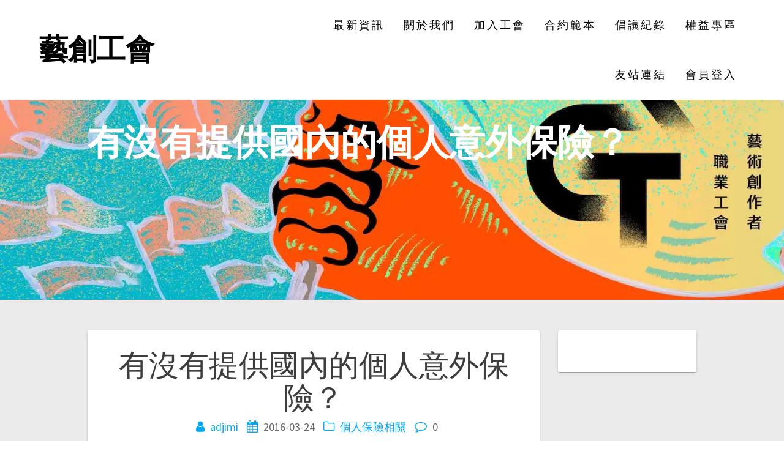

--- FILE ---
content_type: text/html; charset=UTF-8
request_url: https://artcreator.tw/?p=1791
body_size: 9175
content:
<!DOCTYPE html>
<html lang="zh-TW">
<head>
    <meta charset="UTF-8">
    <meta name="viewport" content="width=device-width, initial-scale=1">
    <link rel="profile" href="https://gmpg.org/xfn/11">

    <title>有沒有提供國內的個人意外保險？ &#8211; 藝創工會</title>
<meta name='robots' content='max-image-preview:large' />
<link rel='dns-prefetch' href='//www.googletagmanager.com' />
<link rel='dns-prefetch' href='//fonts.googleapis.com' />
<link rel='dns-prefetch' href='//s.w.org' />
<link href='https://fonts.gstatic.com' crossorigin rel='preconnect' />
<link rel="alternate" type="application/rss+xml" title="訂閱《藝創工會》&raquo; 資訊提供" href="https://artcreator.tw/?feed=rss2" />
<link rel="alternate" type="application/rss+xml" title="訂閱《藝創工會》&raquo; 留言的資訊提供" href="https://artcreator.tw/?feed=comments-rss2" />
<script type="text/javascript">
window._wpemojiSettings = {"baseUrl":"https:\/\/s.w.org\/images\/core\/emoji\/13.1.0\/72x72\/","ext":".png","svgUrl":"https:\/\/s.w.org\/images\/core\/emoji\/13.1.0\/svg\/","svgExt":".svg","source":{"concatemoji":"https:\/\/artcreator.tw\/wp-includes\/js\/wp-emoji-release.min.js?ver=5.9.12"}};
/*! This file is auto-generated */
!function(e,a,t){var n,r,o,i=a.createElement("canvas"),p=i.getContext&&i.getContext("2d");function s(e,t){var a=String.fromCharCode;p.clearRect(0,0,i.width,i.height),p.fillText(a.apply(this,e),0,0);e=i.toDataURL();return p.clearRect(0,0,i.width,i.height),p.fillText(a.apply(this,t),0,0),e===i.toDataURL()}function c(e){var t=a.createElement("script");t.src=e,t.defer=t.type="text/javascript",a.getElementsByTagName("head")[0].appendChild(t)}for(o=Array("flag","emoji"),t.supports={everything:!0,everythingExceptFlag:!0},r=0;r<o.length;r++)t.supports[o[r]]=function(e){if(!p||!p.fillText)return!1;switch(p.textBaseline="top",p.font="600 32px Arial",e){case"flag":return s([127987,65039,8205,9895,65039],[127987,65039,8203,9895,65039])?!1:!s([55356,56826,55356,56819],[55356,56826,8203,55356,56819])&&!s([55356,57332,56128,56423,56128,56418,56128,56421,56128,56430,56128,56423,56128,56447],[55356,57332,8203,56128,56423,8203,56128,56418,8203,56128,56421,8203,56128,56430,8203,56128,56423,8203,56128,56447]);case"emoji":return!s([10084,65039,8205,55357,56613],[10084,65039,8203,55357,56613])}return!1}(o[r]),t.supports.everything=t.supports.everything&&t.supports[o[r]],"flag"!==o[r]&&(t.supports.everythingExceptFlag=t.supports.everythingExceptFlag&&t.supports[o[r]]);t.supports.everythingExceptFlag=t.supports.everythingExceptFlag&&!t.supports.flag,t.DOMReady=!1,t.readyCallback=function(){t.DOMReady=!0},t.supports.everything||(n=function(){t.readyCallback()},a.addEventListener?(a.addEventListener("DOMContentLoaded",n,!1),e.addEventListener("load",n,!1)):(e.attachEvent("onload",n),a.attachEvent("onreadystatechange",function(){"complete"===a.readyState&&t.readyCallback()})),(n=t.source||{}).concatemoji?c(n.concatemoji):n.wpemoji&&n.twemoji&&(c(n.twemoji),c(n.wpemoji)))}(window,document,window._wpemojiSettings);
</script>
<style type="text/css">
img.wp-smiley,
img.emoji {
	display: inline !important;
	border: none !important;
	box-shadow: none !important;
	height: 1em !important;
	width: 1em !important;
	margin: 0 0.07em !important;
	vertical-align: -0.1em !important;
	background: none !important;
	padding: 0 !important;
}
</style>
	<link rel='stylesheet' id='wp-block-library-css'  href='https://artcreator.tw/wp-includes/css/dist/block-library/style.min.css?ver=5.9.12' type='text/css' media='all' />
<style id='global-styles-inline-css' type='text/css'>
body{--wp--preset--color--black: #000000;--wp--preset--color--cyan-bluish-gray: #abb8c3;--wp--preset--color--white: #ffffff;--wp--preset--color--pale-pink: #f78da7;--wp--preset--color--vivid-red: #cf2e2e;--wp--preset--color--luminous-vivid-orange: #ff6900;--wp--preset--color--luminous-vivid-amber: #fcb900;--wp--preset--color--light-green-cyan: #7bdcb5;--wp--preset--color--vivid-green-cyan: #00d084;--wp--preset--color--pale-cyan-blue: #8ed1fc;--wp--preset--color--vivid-cyan-blue: #0693e3;--wp--preset--color--vivid-purple: #9b51e0;--wp--preset--gradient--vivid-cyan-blue-to-vivid-purple: linear-gradient(135deg,rgba(6,147,227,1) 0%,rgb(155,81,224) 100%);--wp--preset--gradient--light-green-cyan-to-vivid-green-cyan: linear-gradient(135deg,rgb(122,220,180) 0%,rgb(0,208,130) 100%);--wp--preset--gradient--luminous-vivid-amber-to-luminous-vivid-orange: linear-gradient(135deg,rgba(252,185,0,1) 0%,rgba(255,105,0,1) 100%);--wp--preset--gradient--luminous-vivid-orange-to-vivid-red: linear-gradient(135deg,rgba(255,105,0,1) 0%,rgb(207,46,46) 100%);--wp--preset--gradient--very-light-gray-to-cyan-bluish-gray: linear-gradient(135deg,rgb(238,238,238) 0%,rgb(169,184,195) 100%);--wp--preset--gradient--cool-to-warm-spectrum: linear-gradient(135deg,rgb(74,234,220) 0%,rgb(151,120,209) 20%,rgb(207,42,186) 40%,rgb(238,44,130) 60%,rgb(251,105,98) 80%,rgb(254,248,76) 100%);--wp--preset--gradient--blush-light-purple: linear-gradient(135deg,rgb(255,206,236) 0%,rgb(152,150,240) 100%);--wp--preset--gradient--blush-bordeaux: linear-gradient(135deg,rgb(254,205,165) 0%,rgb(254,45,45) 50%,rgb(107,0,62) 100%);--wp--preset--gradient--luminous-dusk: linear-gradient(135deg,rgb(255,203,112) 0%,rgb(199,81,192) 50%,rgb(65,88,208) 100%);--wp--preset--gradient--pale-ocean: linear-gradient(135deg,rgb(255,245,203) 0%,rgb(182,227,212) 50%,rgb(51,167,181) 100%);--wp--preset--gradient--electric-grass: linear-gradient(135deg,rgb(202,248,128) 0%,rgb(113,206,126) 100%);--wp--preset--gradient--midnight: linear-gradient(135deg,rgb(2,3,129) 0%,rgb(40,116,252) 100%);--wp--preset--duotone--dark-grayscale: url('#wp-duotone-dark-grayscale');--wp--preset--duotone--grayscale: url('#wp-duotone-grayscale');--wp--preset--duotone--purple-yellow: url('#wp-duotone-purple-yellow');--wp--preset--duotone--blue-red: url('#wp-duotone-blue-red');--wp--preset--duotone--midnight: url('#wp-duotone-midnight');--wp--preset--duotone--magenta-yellow: url('#wp-duotone-magenta-yellow');--wp--preset--duotone--purple-green: url('#wp-duotone-purple-green');--wp--preset--duotone--blue-orange: url('#wp-duotone-blue-orange');--wp--preset--font-size--small: 13px;--wp--preset--font-size--medium: 20px;--wp--preset--font-size--large: 36px;--wp--preset--font-size--x-large: 42px;}.has-black-color{color: var(--wp--preset--color--black) !important;}.has-cyan-bluish-gray-color{color: var(--wp--preset--color--cyan-bluish-gray) !important;}.has-white-color{color: var(--wp--preset--color--white) !important;}.has-pale-pink-color{color: var(--wp--preset--color--pale-pink) !important;}.has-vivid-red-color{color: var(--wp--preset--color--vivid-red) !important;}.has-luminous-vivid-orange-color{color: var(--wp--preset--color--luminous-vivid-orange) !important;}.has-luminous-vivid-amber-color{color: var(--wp--preset--color--luminous-vivid-amber) !important;}.has-light-green-cyan-color{color: var(--wp--preset--color--light-green-cyan) !important;}.has-vivid-green-cyan-color{color: var(--wp--preset--color--vivid-green-cyan) !important;}.has-pale-cyan-blue-color{color: var(--wp--preset--color--pale-cyan-blue) !important;}.has-vivid-cyan-blue-color{color: var(--wp--preset--color--vivid-cyan-blue) !important;}.has-vivid-purple-color{color: var(--wp--preset--color--vivid-purple) !important;}.has-black-background-color{background-color: var(--wp--preset--color--black) !important;}.has-cyan-bluish-gray-background-color{background-color: var(--wp--preset--color--cyan-bluish-gray) !important;}.has-white-background-color{background-color: var(--wp--preset--color--white) !important;}.has-pale-pink-background-color{background-color: var(--wp--preset--color--pale-pink) !important;}.has-vivid-red-background-color{background-color: var(--wp--preset--color--vivid-red) !important;}.has-luminous-vivid-orange-background-color{background-color: var(--wp--preset--color--luminous-vivid-orange) !important;}.has-luminous-vivid-amber-background-color{background-color: var(--wp--preset--color--luminous-vivid-amber) !important;}.has-light-green-cyan-background-color{background-color: var(--wp--preset--color--light-green-cyan) !important;}.has-vivid-green-cyan-background-color{background-color: var(--wp--preset--color--vivid-green-cyan) !important;}.has-pale-cyan-blue-background-color{background-color: var(--wp--preset--color--pale-cyan-blue) !important;}.has-vivid-cyan-blue-background-color{background-color: var(--wp--preset--color--vivid-cyan-blue) !important;}.has-vivid-purple-background-color{background-color: var(--wp--preset--color--vivid-purple) !important;}.has-black-border-color{border-color: var(--wp--preset--color--black) !important;}.has-cyan-bluish-gray-border-color{border-color: var(--wp--preset--color--cyan-bluish-gray) !important;}.has-white-border-color{border-color: var(--wp--preset--color--white) !important;}.has-pale-pink-border-color{border-color: var(--wp--preset--color--pale-pink) !important;}.has-vivid-red-border-color{border-color: var(--wp--preset--color--vivid-red) !important;}.has-luminous-vivid-orange-border-color{border-color: var(--wp--preset--color--luminous-vivid-orange) !important;}.has-luminous-vivid-amber-border-color{border-color: var(--wp--preset--color--luminous-vivid-amber) !important;}.has-light-green-cyan-border-color{border-color: var(--wp--preset--color--light-green-cyan) !important;}.has-vivid-green-cyan-border-color{border-color: var(--wp--preset--color--vivid-green-cyan) !important;}.has-pale-cyan-blue-border-color{border-color: var(--wp--preset--color--pale-cyan-blue) !important;}.has-vivid-cyan-blue-border-color{border-color: var(--wp--preset--color--vivid-cyan-blue) !important;}.has-vivid-purple-border-color{border-color: var(--wp--preset--color--vivid-purple) !important;}.has-vivid-cyan-blue-to-vivid-purple-gradient-background{background: var(--wp--preset--gradient--vivid-cyan-blue-to-vivid-purple) !important;}.has-light-green-cyan-to-vivid-green-cyan-gradient-background{background: var(--wp--preset--gradient--light-green-cyan-to-vivid-green-cyan) !important;}.has-luminous-vivid-amber-to-luminous-vivid-orange-gradient-background{background: var(--wp--preset--gradient--luminous-vivid-amber-to-luminous-vivid-orange) !important;}.has-luminous-vivid-orange-to-vivid-red-gradient-background{background: var(--wp--preset--gradient--luminous-vivid-orange-to-vivid-red) !important;}.has-very-light-gray-to-cyan-bluish-gray-gradient-background{background: var(--wp--preset--gradient--very-light-gray-to-cyan-bluish-gray) !important;}.has-cool-to-warm-spectrum-gradient-background{background: var(--wp--preset--gradient--cool-to-warm-spectrum) !important;}.has-blush-light-purple-gradient-background{background: var(--wp--preset--gradient--blush-light-purple) !important;}.has-blush-bordeaux-gradient-background{background: var(--wp--preset--gradient--blush-bordeaux) !important;}.has-luminous-dusk-gradient-background{background: var(--wp--preset--gradient--luminous-dusk) !important;}.has-pale-ocean-gradient-background{background: var(--wp--preset--gradient--pale-ocean) !important;}.has-electric-grass-gradient-background{background: var(--wp--preset--gradient--electric-grass) !important;}.has-midnight-gradient-background{background: var(--wp--preset--gradient--midnight) !important;}.has-small-font-size{font-size: var(--wp--preset--font-size--small) !important;}.has-medium-font-size{font-size: var(--wp--preset--font-size--medium) !important;}.has-large-font-size{font-size: var(--wp--preset--font-size--large) !important;}.has-x-large-font-size{font-size: var(--wp--preset--font-size--x-large) !important;}
</style>
<link rel='stylesheet' id='bbp-default-css'  href='https://artcreator.tw/wp-content/plugins/bbpress/templates/default/css/bbpress.min.css?ver=2.6.9' type='text/css' media='all' />
<link rel='stylesheet' id='one-page-express-css'  href='https://artcreator.tw/wp-content/themes/one-page-express/style.css?ver=1.3.18' type='text/css' media='all' />
<link rel='stylesheet' id='one-page-express-fonts-css'  href='https://fonts.googleapis.com/css?family=Source+Sans+Pro%3A200%2Cnormal%2C300%2C600%2C700%7CPlayfair+Display%3Aregular%2Citalic%2C700%2C900&#038;subset=latin%2Clatin-ext' type='text/css' media='all' />
<link rel='stylesheet' id='one-page-express-style-css'  href='https://artcreator.tw/wp-content/themes/one-page-express-actu/style.css?ver=1.0' type='text/css' media='all' />
<style id='one-page-express-style-inline-css' type='text/css'>
img.logo.dark, img.custom-logo{max-height:70px;}
</style>
<link rel='stylesheet' id='one-page-express-font-awesome-css'  href='https://artcreator.tw/wp-content/themes/one-page-express/assets/font-awesome/font-awesome.min.css?ver=1.0' type='text/css' media='all' />
<link rel='stylesheet' id='one-page-express-animate-css'  href='https://artcreator.tw/wp-content/themes/one-page-express/assets/css/animate.css?ver=1.0' type='text/css' media='all' />
<link rel='stylesheet' id='one-page-express-webgradients-css'  href='https://artcreator.tw/wp-content/themes/one-page-express/assets/css/webgradients.css?ver=1.0' type='text/css' media='all' />
<link rel='stylesheet' id='kirki-styles-one_page_express-css'  href='https://artcreator.tw/wp-content/themes/one-page-express/customizer/kirki/assets/css/kirki-styles.css' type='text/css' media='all' />
<style id='kirki-styles-one_page_express-inline-css' type='text/css'>
@media only screen and (min-width: 768px){.inner-header-description{text-align:left;}.header-content .align-holder{text-align:left!important;}.header-content{width:26%!important;}}.inner-header-description{padding-top:3%;padding-bottom:3%;}.header-homepage .header-description-row{padding-top:3%;padding-bottom:3%;}
</style>
<script type='text/javascript' src='https://artcreator.tw/wp-content/themes/one-page-express-actu/js//vendor/qs.js?ver=5.9.12' id='qs-js'></script>
<script type='text/javascript' src='https://artcreator.tw/wp-includes/js/jquery/jquery.min.js?ver=3.6.0' id='jquery-core-js'></script>
<script type='text/javascript' src='https://artcreator.tw/wp-includes/js/jquery/jquery-migrate.min.js?ver=3.3.2' id='jquery-migrate-js'></script>
<script type='text/javascript' src='https://artcreator.tw/wp-content/themes/one-page-express-actu/js//theme.js?ver=2018-03-01' id='actu-js'></script>
<script type='text/javascript' src='https://artcreator.tw/wp-content/themes/one-page-express/assets/js/smoothscroll.js?ver=1.0' id='one-page-express-smoothscroll-js'></script>

<!-- Google tag (gtag.js) snippet added by Site Kit -->

<!-- Google Analytics snippet added by Site Kit -->
<script type='text/javascript' src='https://www.googletagmanager.com/gtag/js?id=GT-K525BQBS' id='google_gtagjs-js' async></script>
<script type='text/javascript' id='google_gtagjs-js-after'>
window.dataLayer = window.dataLayer || [];function gtag(){dataLayer.push(arguments);}
gtag("set","linker",{"domains":["artcreator.tw"]});
gtag("js", new Date());
gtag("set", "developer_id.dZTNiMT", true);
gtag("config", "GT-K525BQBS");
 window._googlesitekit = window._googlesitekit || {}; window._googlesitekit.throttledEvents = []; window._googlesitekit.gtagEvent = (name, data) => { var key = JSON.stringify( { name, data } ); if ( !! window._googlesitekit.throttledEvents[ key ] ) { return; } window._googlesitekit.throttledEvents[ key ] = true; setTimeout( () => { delete window._googlesitekit.throttledEvents[ key ]; }, 5 ); gtag( "event", name, { ...data, event_source: "site-kit" } ); } 
</script>

<!-- End Google tag (gtag.js) snippet added by Site Kit -->
<link rel="https://api.w.org/" href="https://artcreator.tw/index.php?rest_route=/" /><link rel="alternate" type="application/json" href="https://artcreator.tw/index.php?rest_route=/wp/v2/posts/1791" /><link rel="EditURI" type="application/rsd+xml" title="RSD" href="https://artcreator.tw/xmlrpc.php?rsd" />
<link rel="wlwmanifest" type="application/wlwmanifest+xml" href="https://artcreator.tw/wp-includes/wlwmanifest.xml" /> 
<meta name="generator" content="WordPress 5.9.12" />
<link rel="canonical" href="https://artcreator.tw/?p=1791" />
<link rel='shortlink' href='https://artcreator.tw/?p=1791' />
<link rel="alternate" type="application/json+oembed" href="https://artcreator.tw/index.php?rest_route=%2Foembed%2F1.0%2Fembed&#038;url=https%3A%2F%2Fartcreator.tw%2F%3Fp%3D1791" />
<link rel="alternate" type="text/xml+oembed" href="https://artcreator.tw/index.php?rest_route=%2Foembed%2F1.0%2Fembed&#038;url=https%3A%2F%2Fartcreator.tw%2F%3Fp%3D1791&#038;format=xml" />
<meta name="generator" content="Site Kit by Google 1.146.0" />		<script type="text/javascript">
				(function(c,l,a,r,i,t,y){
					c[a]=c[a]||function(){(c[a].q=c[a].q||[]).push(arguments)};t=l.createElement(r);t.async=1;
					t.src="https://www.clarity.ms/tag/"+i+"?ref=wordpress";y=l.getElementsByTagName(r)[0];y.parentNode.insertBefore(t,y);
				})(window, document, "clarity", "script", "qd5t2xus7q");
		</script>
		    <style>
        @media only screen and (min-width: 768px) {
            .align-container {
                margin: auto auto  auto  0            }
        }
    </style>
	<style type="text/css" id="custom-background-css">
body.custom-background { background-image: url("https://artcreator.tw/wp-content/uploads/2021/10/front-page_press.jpg"); background-position: center center; background-size: contain; background-repeat: no-repeat; background-attachment: fixed; }
</style>
	<link rel="icon" href="https://artcreator.tw/wp-content/uploads/2021/10/cropped-方形LOGO白底-1-32x32.png" sizes="32x32" />
<link rel="icon" href="https://artcreator.tw/wp-content/uploads/2021/10/cropped-方形LOGO白底-1-192x192.png" sizes="192x192" />
<link rel="apple-touch-icon" href="https://artcreator.tw/wp-content/uploads/2021/10/cropped-方形LOGO白底-1-180x180.png" />
<meta name="msapplication-TileImage" content="https://artcreator.tw/wp-content/uploads/2021/10/cropped-方形LOGO白底-1-270x270.png" />
</head>

<body class="post-template-default single single-post postid-1791 single-format-standard custom-background sp-easy-accordion-enabled">
    <style>
        .screen-reader-text[href="#page-content"]:focus {
            background-color: #f1f1f1;
            border-radius: 3px;
            box-shadow: 0 0 2px 2px rgba(0, 0, 0, 0.6);
            clip: auto !important;
            clip-path: none;
            color: #21759b;

        }
    </style>
    <a class="skip-link screen-reader-text"
       href="#page-content">Skip to content</a>
	<svg xmlns="http://www.w3.org/2000/svg" viewBox="0 0 0 0" width="0" height="0" focusable="false" role="none" style="visibility: hidden; position: absolute; left: -9999px; overflow: hidden;" ><defs><filter id="wp-duotone-dark-grayscale"><feColorMatrix color-interpolation-filters="sRGB" type="matrix" values=" .299 .587 .114 0 0 .299 .587 .114 0 0 .299 .587 .114 0 0 .299 .587 .114 0 0 " /><feComponentTransfer color-interpolation-filters="sRGB" ><feFuncR type="table" tableValues="0 0.49803921568627" /><feFuncG type="table" tableValues="0 0.49803921568627" /><feFuncB type="table" tableValues="0 0.49803921568627" /><feFuncA type="table" tableValues="1 1" /></feComponentTransfer><feComposite in2="SourceGraphic" operator="in" /></filter></defs></svg><svg xmlns="http://www.w3.org/2000/svg" viewBox="0 0 0 0" width="0" height="0" focusable="false" role="none" style="visibility: hidden; position: absolute; left: -9999px; overflow: hidden;" ><defs><filter id="wp-duotone-grayscale"><feColorMatrix color-interpolation-filters="sRGB" type="matrix" values=" .299 .587 .114 0 0 .299 .587 .114 0 0 .299 .587 .114 0 0 .299 .587 .114 0 0 " /><feComponentTransfer color-interpolation-filters="sRGB" ><feFuncR type="table" tableValues="0 1" /><feFuncG type="table" tableValues="0 1" /><feFuncB type="table" tableValues="0 1" /><feFuncA type="table" tableValues="1 1" /></feComponentTransfer><feComposite in2="SourceGraphic" operator="in" /></filter></defs></svg><svg xmlns="http://www.w3.org/2000/svg" viewBox="0 0 0 0" width="0" height="0" focusable="false" role="none" style="visibility: hidden; position: absolute; left: -9999px; overflow: hidden;" ><defs><filter id="wp-duotone-purple-yellow"><feColorMatrix color-interpolation-filters="sRGB" type="matrix" values=" .299 .587 .114 0 0 .299 .587 .114 0 0 .299 .587 .114 0 0 .299 .587 .114 0 0 " /><feComponentTransfer color-interpolation-filters="sRGB" ><feFuncR type="table" tableValues="0.54901960784314 0.98823529411765" /><feFuncG type="table" tableValues="0 1" /><feFuncB type="table" tableValues="0.71764705882353 0.25490196078431" /><feFuncA type="table" tableValues="1 1" /></feComponentTransfer><feComposite in2="SourceGraphic" operator="in" /></filter></defs></svg><svg xmlns="http://www.w3.org/2000/svg" viewBox="0 0 0 0" width="0" height="0" focusable="false" role="none" style="visibility: hidden; position: absolute; left: -9999px; overflow: hidden;" ><defs><filter id="wp-duotone-blue-red"><feColorMatrix color-interpolation-filters="sRGB" type="matrix" values=" .299 .587 .114 0 0 .299 .587 .114 0 0 .299 .587 .114 0 0 .299 .587 .114 0 0 " /><feComponentTransfer color-interpolation-filters="sRGB" ><feFuncR type="table" tableValues="0 1" /><feFuncG type="table" tableValues="0 0.27843137254902" /><feFuncB type="table" tableValues="0.5921568627451 0.27843137254902" /><feFuncA type="table" tableValues="1 1" /></feComponentTransfer><feComposite in2="SourceGraphic" operator="in" /></filter></defs></svg><svg xmlns="http://www.w3.org/2000/svg" viewBox="0 0 0 0" width="0" height="0" focusable="false" role="none" style="visibility: hidden; position: absolute; left: -9999px; overflow: hidden;" ><defs><filter id="wp-duotone-midnight"><feColorMatrix color-interpolation-filters="sRGB" type="matrix" values=" .299 .587 .114 0 0 .299 .587 .114 0 0 .299 .587 .114 0 0 .299 .587 .114 0 0 " /><feComponentTransfer color-interpolation-filters="sRGB" ><feFuncR type="table" tableValues="0 0" /><feFuncG type="table" tableValues="0 0.64705882352941" /><feFuncB type="table" tableValues="0 1" /><feFuncA type="table" tableValues="1 1" /></feComponentTransfer><feComposite in2="SourceGraphic" operator="in" /></filter></defs></svg><svg xmlns="http://www.w3.org/2000/svg" viewBox="0 0 0 0" width="0" height="0" focusable="false" role="none" style="visibility: hidden; position: absolute; left: -9999px; overflow: hidden;" ><defs><filter id="wp-duotone-magenta-yellow"><feColorMatrix color-interpolation-filters="sRGB" type="matrix" values=" .299 .587 .114 0 0 .299 .587 .114 0 0 .299 .587 .114 0 0 .299 .587 .114 0 0 " /><feComponentTransfer color-interpolation-filters="sRGB" ><feFuncR type="table" tableValues="0.78039215686275 1" /><feFuncG type="table" tableValues="0 0.94901960784314" /><feFuncB type="table" tableValues="0.35294117647059 0.47058823529412" /><feFuncA type="table" tableValues="1 1" /></feComponentTransfer><feComposite in2="SourceGraphic" operator="in" /></filter></defs></svg><svg xmlns="http://www.w3.org/2000/svg" viewBox="0 0 0 0" width="0" height="0" focusable="false" role="none" style="visibility: hidden; position: absolute; left: -9999px; overflow: hidden;" ><defs><filter id="wp-duotone-purple-green"><feColorMatrix color-interpolation-filters="sRGB" type="matrix" values=" .299 .587 .114 0 0 .299 .587 .114 0 0 .299 .587 .114 0 0 .299 .587 .114 0 0 " /><feComponentTransfer color-interpolation-filters="sRGB" ><feFuncR type="table" tableValues="0.65098039215686 0.40392156862745" /><feFuncG type="table" tableValues="0 1" /><feFuncB type="table" tableValues="0.44705882352941 0.4" /><feFuncA type="table" tableValues="1 1" /></feComponentTransfer><feComposite in2="SourceGraphic" operator="in" /></filter></defs></svg><svg xmlns="http://www.w3.org/2000/svg" viewBox="0 0 0 0" width="0" height="0" focusable="false" role="none" style="visibility: hidden; position: absolute; left: -9999px; overflow: hidden;" ><defs><filter id="wp-duotone-blue-orange"><feColorMatrix color-interpolation-filters="sRGB" type="matrix" values=" .299 .587 .114 0 0 .299 .587 .114 0 0 .299 .587 .114 0 0 .299 .587 .114 0 0 " /><feComponentTransfer color-interpolation-filters="sRGB" ><feFuncR type="table" tableValues="0.098039215686275 1" /><feFuncG type="table" tableValues="0 0.66274509803922" /><feFuncB type="table" tableValues="0.84705882352941 0.41960784313725" /><feFuncA type="table" tableValues="1 1" /></feComponentTransfer><feComposite in2="SourceGraphic" operator="in" /></filter></defs></svg><div class="header-top coloured-nav bordered"  data-sticky='0'  data-sticky-mobile='1'  data-sticky-to='top' >
    <div class="navigation-wrapper ope-inner-page">
        <div class="logo_col">
            <a class="text-logo" href="https://artcreator.tw/">藝創工會</a>        </div>
        <div class="main_menu_col">
            <div id="drop_mainmenu_container" class="menu-%e4%b8%bb%e9%81%b8%e5%96%ae-container"><ul id="drop_mainmenu" class="fm2_drop_mainmenu"><li id="menu-item-9905" class="menu-item menu-item-type-taxonomy menu-item-object-category menu-item-has-children menu-item-9905"><a href="https://artcreator.tw/?cat=33">最新資訊</a>
<ul class="sub-menu">
	<li id="menu-item-9953" class="menu-item menu-item-type-post_type menu-item-object-page menu-item-home menu-item-9953"><a href="https://artcreator.tw/">公告資訊</a></li>
	<li id="menu-item-9906" class="menu-item menu-item-type-post_type menu-item-object-post menu-item-9906"><a href="https://artcreator.tw/?p=9902">當前活動</a></li>
	<li id="menu-item-11341" class="menu-item menu-item-type-post_type menu-item-object-page menu-item-11341"><a href="https://artcreator.tw/?page_id=11338">全站搜尋</a></li>
</ul>
</li>
<li id="menu-item-35" class="menu-item menu-item-type-custom menu-item-object-custom menu-item-has-children menu-item-35"><a>關於我們</a>
<ul class="sub-menu">
	<li id="menu-item-9927" class="menu-item menu-item-type-post_type menu-item-object-page menu-item-9927"><a href="https://artcreator.tw/?page_id=9924">工會簡介</a></li>
	<li id="menu-item-2669" class="menu-item menu-item-type-post_type menu-item-object-page menu-item-2669"><a href="https://artcreator.tw/?page_id=2664">組織章程</a></li>
	<li id="menu-item-9923" class="menu-item menu-item-type-post_type menu-item-object-page menu-item-9923"><a href="https://artcreator.tw/?page_id=9920">理監事資料</a></li>
	<li id="menu-item-12191" class="menu-item menu-item-type-post_type menu-item-object-page menu-item-12191"><a href="https://artcreator.tw/?page_id=12189">會員代表</a></li>
	<li id="menu-item-10130" class="menu-item menu-item-type-custom menu-item-object-custom menu-item-10130"><a href="https://artcreator.tw/?page_id=24">工會會員</a></li>
	<li id="menu-item-11006" class="menu-item menu-item-type-post_type menu-item-object-page menu-item-11006"><a href="https://artcreator.tw/?page_id=10989">年度大事記</a></li>
	<li id="menu-item-9933" class="menu-item menu-item-type-post_type menu-item-object-page menu-item-9933"><a href="https://artcreator.tw/?page_id=9928">聯絡我們</a></li>
</ul>
</li>
<li id="menu-item-2359" class="menu-item menu-item-type-custom menu-item-object-custom menu-item-has-children menu-item-2359"><a>加入工會</a>
<ul class="sub-menu">
	<li id="menu-item-1188" class="menu-item menu-item-type-post_type menu-item-object-page menu-item-1188"><a href="https://artcreator.tw/?page_id=1185">簡章與表格</a></li>
	<li id="menu-item-11794" class="menu-item menu-item-type-post_type menu-item-object-page menu-item-11794"><a href="https://artcreator.tw/?page_id=11791">會員Q&#038;A</a></li>
	<li id="menu-item-2420" class="menu-item menu-item-type-taxonomy menu-item-object-category current-post-ancestor menu-item-has-children menu-item-2420"><a href="https://artcreator.tw/?cat=17">Q＆A</a>
	<ul class="sub-menu">
		<li id="menu-item-9870" class="menu-item menu-item-type-taxonomy menu-item-object-category menu-item-9870"><a href="https://artcreator.tw/?cat=14">入會問題</a></li>
		<li id="menu-item-11762" class="menu-item menu-item-type-post_type menu-item-object-page menu-item-11762"><a href="https://artcreator.tw/?page_id=11760">會員權益基金</a></li>
		<li id="menu-item-9875" class="menu-item menu-item-type-taxonomy menu-item-object-category current-post-ancestor current-menu-parent current-post-parent menu-item-9875"><a href="https://artcreator.tw/?cat=24">個人保險相關</a></li>
		<li id="menu-item-9871" class="menu-item menu-item-type-taxonomy menu-item-object-category menu-item-9871"><a href="https://artcreator.tw/?cat=27">繳費問題</a></li>
		<li id="menu-item-9867" class="menu-item menu-item-type-taxonomy menu-item-object-category menu-item-9867"><a href="https://artcreator.tw/?cat=30">勞健保資訊</a></li>
		<li id="menu-item-9868" class="menu-item menu-item-type-taxonomy menu-item-object-category menu-item-9868"><a href="https://artcreator.tw/?cat=3">健保資訊</a></li>
		<li id="menu-item-9874" class="menu-item menu-item-type-taxonomy menu-item-object-category menu-item-9874"><a href="https://artcreator.tw/?cat=28">二代健保問題</a></li>
		<li id="menu-item-9869" class="menu-item menu-item-type-taxonomy menu-item-object-category menu-item-9869"><a href="https://artcreator.tw/?cat=13">勞保問題</a></li>
		<li id="menu-item-9873" class="menu-item menu-item-type-taxonomy menu-item-object-category menu-item-9873"><a href="https://artcreator.tw/?cat=23">職災醫療問題</a></li>
		<li id="menu-item-9876" class="menu-item menu-item-type-taxonomy menu-item-object-category menu-item-9876"><a href="https://artcreator.tw/?cat=16">稅務問題</a></li>
		<li id="menu-item-9872" class="menu-item menu-item-type-taxonomy menu-item-object-category menu-item-9872"><a href="https://artcreator.tw/?cat=15">工會其他保險</a></li>
	</ul>
</li>
</ul>
</li>
<li id="menu-item-10059" class="menu-item menu-item-type-post_type menu-item-object-page menu-item-10059"><a href="https://artcreator.tw/?page_id=10034">合約範本</a></li>
<li id="menu-item-11332" class="menu-item menu-item-type-post_type menu-item-object-page menu-item-has-children menu-item-11332"><a href="https://artcreator.tw/?page_id=11331">倡議紀錄</a>
<ul class="sub-menu">
	<li id="menu-item-10725" class="menu-item menu-item-type-post_type menu-item-object-page menu-item-10725"><a href="https://artcreator.tw/?page_id=10722">影片</a></li>
	<li id="menu-item-11013" class="menu-item menu-item-type-post_type menu-item-object-page menu-item-11013"><a href="https://artcreator.tw/?page_id=10996">媒體專題報導精選</a></li>
	<li id="menu-item-11008" class="menu-item menu-item-type-post_type menu-item-object-page menu-item-11008"><a href="https://artcreator.tw/?page_id=10992">記者會/新聞稿/聲明</a></li>
	<li id="menu-item-11010" class="menu-item menu-item-type-post_type menu-item-object-page menu-item-11010"><a href="https://artcreator.tw/?page_id=10995">專題講座</a></li>
	<li id="menu-item-11014" class="menu-item menu-item-type-post_type menu-item-object-page menu-item-11014"><a href="https://artcreator.tw/?page_id=10994">勞動權益論壇劇場</a></li>
	<li id="menu-item-11009" class="menu-item menu-item-type-post_type menu-item-object-page menu-item-11009"><a href="https://artcreator.tw/?page_id=10993">校園巡迴講座</a></li>
	<li id="menu-item-2544" class="menu-item menu-item-type-custom menu-item-object-custom menu-item-has-children menu-item-2544"><a>藝術行政人平台</a>
	<ul class="sub-menu">
		<li id="menu-item-2562" class="menu-item menu-item-type-post_type menu-item-object-post menu-item-2562"><a href="https://artcreator.tw/?p=2538">工作歷程</a></li>
		<li id="menu-item-2561" class="menu-item menu-item-type-post_type menu-item-object-post menu-item-2561"><a href="https://artcreator.tw/?p=2540">大會資料區</a></li>
	</ul>
</li>
</ul>
</li>
<li id="menu-item-10704" class="menu-item menu-item-type-post_type menu-item-object-page menu-item-has-children menu-item-10704"><a href="https://artcreator.tw/?page_id=10699">權益專區</a>
<ul class="sub-menu">
	<li id="menu-item-11763" class="menu-item menu-item-type-post_type menu-item-object-page menu-item-11763"><a href="https://artcreator.tw/?page_id=11760">會員權益基金</a></li>
	<li id="menu-item-11827" class="menu-item menu-item-type-custom menu-item-object-custom menu-item-11827"><a target="_blank" rel="noopener" href="https://lihi2.com/r69UP/website">在保證明、繳費收據申請</a></li>
	<li id="menu-item-10718" class="menu-item menu-item-type-post_type menu-item-object-page menu-item-10718"><a href="https://artcreator.tw/?page_id=10715">懶人包與勞權資訊</a></li>
	<li id="menu-item-11931" class="menu-item menu-item-type-post_type menu-item-object-page menu-item-11931"><a href="https://artcreator.tw/?page_id=11929">職業安全衛生指引</a></li>
	<li id="menu-item-10712" class="menu-item menu-item-type-post_type menu-item-object-page menu-item-10712"><a href="https://artcreator.tw/?page_id=10707">調查報告</a></li>
	<li id="menu-item-11007" class="menu-item menu-item-type-post_type menu-item-object-page menu-item-11007"><a href="https://artcreator.tw/?page_id=10991">兩行政規則QA問答集</a></li>
	<li id="menu-item-11012" class="menu-item menu-item-type-post_type menu-item-object-page menu-item-11012"><a href="https://artcreator.tw/?page_id=10997">性平專區</a></li>
</ul>
</li>
<li id="menu-item-2560" class="menu-item menu-item-type-post_type menu-item-object-post menu-item-2560"><a href="https://artcreator.tw/?p=2558">友站連結</a></li>
<li id="menu-item-10026" class="menu-item menu-item-type-custom menu-item-object-custom menu-item-10026"><a href="https://artcreator.tw/wp-admin/">會員登入</a></li>
</ul></div>        </div>
    </div>
</div>

<div id="page" class="site">
    <div class="header-wrapper">
        <div  class='header' style='background-image:url(&quot;https://artcreator.tw/wp-content/uploads/2023/09/front-page_press.webp&quot;);' data-parallax-depth='20'>
            
            <div class="inner-header-description gridContainer">
                <div class="row header-description-row">
                    <h1 class="heading8">
                        有沒有提供國內的個人意外保險？                    </h1>
                                    </div>
            </div>
                    </div>
    </div>
<div id="page-content" class="content">
  <div class="gridContainer">
    <div class="row">
      <div class="post-item ">
        <div id="post-1791"class="post-1791 post type-post status-publish format-standard hentry category-faq-p-insurance">  <div class="post-content-single">    <h2 class="heading109"> 有沒有提供國內的個人意外保險？</h2>    

<div class="post-header single-post-header">
  <i class="font-icon-post fa fa-user"></i>
  <a href="https://artcreator.tw/?author=3" title="「adjimi」的文章" rel="author">adjimi</a>  <i class="font-icon-post fa fa-calendar"></i>
  <span class="span12">2016-03-24</span>
  <i class="font-icon-post fa fa-folder-o"></i>
  <a href="https://artcreator.tw/?cat=24" rel="category">個人保險相關</a>  <i class="font-icon-post fa fa-comment-o"></i>
  <span>0</span>
</div>    <div class="post-content-inner">      <p>有，藝創工會與義心管理顧問有限公司合作，為工會會員整理下列三種個人專用國內意外保險。</p>
<ul>
<li>新光產險平安加倍系列三：實支實付金額高達10萬元。<a href="https://drive.google.com/folderview?id=0B-sJkdkCuwpPVkNtSDBLaHVGWVE&amp;usp=sharing" target="_blank">更多詳細介紹與要保書</a></li>
<li>旺旺友聯-幸福123：提供一般基本意外保障，保費低廉。<a href="https://drive.google.com/folderview?id=0B-sJkdkCuwpPN2N5ZFdobERTWVk&amp;usp=sharing" target="_blank">更多詳細介紹與要保書</a></li>
<li>安達產險-新平安100：提供特定傷害與人工器官賠償。<a href="https://drive.google.com/folderview?id=0B-sJkdkCuwpPUU1xZzFvbUZ2Ukk&amp;usp=sharing" target="_blank">更多詳細介紹與要保書</a></li>
</ul>
    </div>          </div>  
	<nav class="navigation post-navigation" aria-label="文章">
		<h2 class="screen-reader-text">文章導覽</h2>
		<div class="nav-links"><div class="nav-previous"><a href="https://artcreator.tw/?p=1790" rel="prev"><span class="meta-nav" aria-hidden="true">Previous:</span> <span class="screen-reader-text">Previous post:</span> <span class="post-title">我要到國外展演，有沒有海外的相關保險？</span></a></div><div class="nav-next"><a href="https://artcreator.tw/?p=1792" rel="next"><span class="meta-nav" aria-hidden="true">Next:</span> <span class="screen-reader-text">Next post:</span> <span class="post-title">工會團保服務</span></a></div></div>
	</nav>     </div>      </div> 
      <div class="sidebar">  <div id="block-2" class="widget widget_block"><p><!-- Google tag (gtag.js) --><br />
<script async src="https://www.googletagmanager.com/gtag/js?id=AW-16624821495">
</script><br />
<script>
  window.dataLayer = window.dataLayer || [];
  function gtag(){dataLayer.push(arguments);}
  gtag('js', new Date());</p>
<p>  gtag('config', 'AW-16624821495');
</script></p>
</div></div>   </div>
  </div>

</div>
                 </div><!-- #content -->

<footer id="colophon" class="site-footer" role="contentinfo">
<div class="wrap">　　　　　　　　　　　　　　　　藝創工會 | 週一至週五 10:00 -17:30 | <a href="/cdn-cgi/l/email-protection" class="__cf_email__" data-cfemail="a0c1d2d4c3d2c5c1d4cfd28ed4d7e0c7cdc1c9cc8ec3cfcd">[email&#160;protected]</a> | 臺北市歸綏街97巷4號1樓 | 02-25529159 | Copyright &copy; 2026<a href="https://artcreator.tw">藝創工會</a>.
All rights reserved.
</div><!-- .wrap -->

                 </footer><!-- #colophon -->

        </div><!-- .site-content-contain -->

</div><!-- #page -->
<script data-cfasync="false" src="/cdn-cgi/scripts/5c5dd728/cloudflare-static/email-decode.min.js"></script><script type='text/javascript' src='https://artcreator.tw/wp-includes/js/jquery/ui/effect.min.js?ver=1.13.1' id='jquery-effects-core-js'></script>
<script type='text/javascript' src='https://artcreator.tw/wp-includes/js/jquery/ui/effect-slide.min.js?ver=1.13.1' id='jquery-effects-slide-js'></script>
<script type='text/javascript' src='https://artcreator.tw/wp-content/themes/one-page-express/assets/js/drop_menu_selection.js?ver=1.0' id='one-page-express-ddmenu-js'></script>
<script type='text/javascript' src='https://artcreator.tw/wp-content/themes/one-page-express/assets/js/libs/typed.js?ver=1.0' id='one-page-express-morphext-js'></script>
<script type='text/javascript' id='one-page-express-theme-js-extra'>
/* <![CDATA[ */
var one_page_express_settings = {"header_text_morph_speed":"200","header_text_morph":"1"};
/* ]]> */
</script>
<script type='text/javascript' src='https://artcreator.tw/wp-content/themes/one-page-express/assets/js/theme.js?ver=1.0' id='one-page-express-theme-js'></script>
<script type='text/javascript' src='https://artcreator.tw/wp-content/themes/one-page-express/assets/js/libs/fixto.js?ver=1.0' id='one-page-express-fixto-js'></script>
<script type='text/javascript' src='https://artcreator.tw/wp-content/themes/one-page-express/assets/js/sticky.js?ver=1.0' id='one-page-express-sticky-js'></script>
<script type='text/javascript' src='https://artcreator.tw/wp-includes/js/imagesloaded.min.js?ver=4.1.4' id='imagesloaded-js'></script>
<script type='text/javascript' src='https://artcreator.tw/wp-includes/js/masonry.min.js?ver=4.2.2' id='masonry-js'></script>
<script type='text/javascript' src='https://artcreator.tw/wp-includes/js/comment-reply.min.js?ver=5.9.12' id='comment-reply-js'></script>
    <script>
        /(trident|msie)/i.test(navigator.userAgent) && document.getElementById && window.addEventListener && window.addEventListener("hashchange", function () {
            var t, e = location.hash.substring(1);
            /^[A-z0-9_-]+$/.test(e) && (t = document.getElementById(e)) && (/^(?:a|select|input|button|textarea)$/i.test(t.tagName) || (t.tabIndex = -1), t.focus())
        }, !1);
    </script>
	<script defer src="https://static.cloudflareinsights.com/beacon.min.js/vcd15cbe7772f49c399c6a5babf22c1241717689176015" integrity="sha512-ZpsOmlRQV6y907TI0dKBHq9Md29nnaEIPlkf84rnaERnq6zvWvPUqr2ft8M1aS28oN72PdrCzSjY4U6VaAw1EQ==" data-cf-beacon='{"version":"2024.11.0","token":"0526e65793c0458d8cf98e2007cf35af","r":1,"server_timing":{"name":{"cfCacheStatus":true,"cfEdge":true,"cfExtPri":true,"cfL4":true,"cfOrigin":true,"cfSpeedBrain":true},"location_startswith":null}}' crossorigin="anonymous"></script>
</body>
</html>

--- FILE ---
content_type: text/css
request_url: https://artcreator.tw/wp-content/themes/one-page-express-actu/style.css?ver=1.0
body_size: 508
content:
/*!
 * Theme Name: One Page Express - ACTU改
 * Description: One Page Express 魔改加上會員頁面
 * Author: albb0920
 * Version: 1.0
 * Template: one-page-express
 */body.members{background-image:url(images/bg_members.svg);background-repeat:no-repeat;background-position:calc((100vw - 1138px)/2 - 130px) 187px;background-size:1138px}article#main.members header{position:relative;height:90px}article#main.members header h1{font-size:20px;margin:0;line-height:1}article#main.members header form{align-items:stretch;display:flex}article#main.members header form input[name="search"]{margin:0 5px}article#main.members header form input[type="submit"]{padding:0 15px}article#main.members .member-list{display:grid;margin:0 auto;grid-template-columns:repeat(4, 114px);grid-row-gap:68px;justify-content:space-between}article#main.members .member-list:before{display:none}article#main.members .member{position:relative}article#main.members .member:nth-child(4n+5):after{position:absolute;content:"";display:block;left:0;top:-34px;border-top:1px solid white}article#main.members .member .avatar-wrapper{width:113px;height:113px;overflow:hidden;display:flex;align-items:center;justify-content:center}article#main.members .member .avatar-wrapper img{width:113px;height:auto !important}article#main.members .member .member-meta{margin-top:20px}article#main.members .member .member-meta .display-name{font-size:18px}article#main.members .member .member-meta .area{margin-top:21px;line-height:1.5;font-size:12px}article#main.member-profile .about-author{display:flex;align-items:flex-start}article#main.member-profile .about-author img.avatar{width:230px;flex-shrink:0;flex-grow:0}article#main.member-profile .author-intro{margin-left:80px}article#main.member-profile .author-intro .author-name{font-size:20px;line-height:1;letter-spacing:2px;margin-bottom:25px}article#main.member-profile .author-intro .bio{margin-top:25px;margin-bottom:50px}article#main.member-profile .author-intro .bio h1{font-size:14px;margin:40px 0 22px;letter-spacing:1px}article#main.member-profile section.works{border-top:1px solid white;margin-top:40px;padding-top:40px}article#main.member-profile section.works a.post-new{text-align:center;display:block;margin-bottom:10px}article#main.member-profile section.works a.article-link{display:block}article#main.member-profile section.works article.work{display:flex;margin-bottom:50px}article#main.member-profile section.works article.work .work-content{margin-left:60px;font-size:11px;line-height:18px}article#main.member-profile section.works article.work .work-content h1{font-size:20px;line-height:38px;margin:0}article#main.member-profile section.works article.work .work-content .meta{line-height:1;margin-bottom:21px}


--- FILE ---
content_type: application/javascript
request_url: https://artcreator.tw/wp-content/themes/one-page-express-actu/js//theme.js?ver=2018-03-01
body_size: 293
content:
jQuery(function($){
	params = Qs.parse(location.search, {ignoreQueryPrefix: true});

	InfiniteScroll = {
		SELECTOR: ".infinite-scroll",
		page: params.paged || 1,

		init: function(){
			if((this.container = $(this.SELECTOR)).length == 0)
				return;

			$(window).on("scroll.actu-infinite", this.onScroll.bind(this));
		},

		onScroll: function(){
			// 10% trigger
			if($(document).scrollTop() < $(document).height() - $(window).height() * 1.1)
				return;

			this.loadMore();
		},

		loadMore: function(){
			var newParams = jQuery.extend({}, params);
			newParams.partial = 1;
			newParams.paged = ++this.page;

			$.get(location.pathname + "?" + Qs.stringify(newParams)).done(function(data){
				var newStuff = $(data).find(this.SELECTOR).addBack(this.SELECTOR).children();
				if(!newStuff.length){
					$(window).off("scroll.actu-infinite");
					return;
				}

				this.container.append(newStuff);
			}.bind(this));
		}
	};

	$('#top-navbar > ul > li.menu-item > a')
		.filter(':not([href]), [href="javascript:void(0)"], [href=""]')
		.click(function(){
			li = $(this).parents('li');
			if(li.hasClass('active')){
				li.removeClass('active');
			}else{
				$(this).parents('ul').children('li.active').removeClass('active');
				li.addClass('active');
			}
		});

	$(".question-categories > li > a").click(function(e){
		e.preventDefault();
		$(this).closest("li").toggleClass("active");
	});

	InfiniteScroll.init();
});
